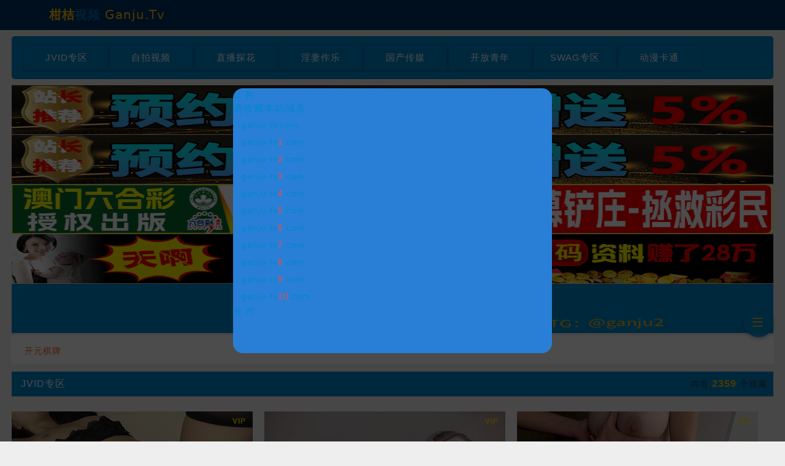

--- FILE ---
content_type: text/plain
request_url: https://api.ganju-tv5.com/images/202510/c09bfbebd0aad580449edb0cabb67802/cover.txt
body_size: 9207
content:
[data-uri]

--- FILE ---
content_type: text/plain
request_url: https://api.ganju-tv5.com/images/202509/553472ed6598a6a8e8a8c808d26e9953/cover.txt
body_size: 11128
content:
[data-uri]

--- FILE ---
content_type: text/plain
request_url: https://api.ganju-tv5.com/images/202510/85ebdd61a0d3ba2c22b9a70cdd75191d/cover.txt
body_size: 14791
content:
[data-uri]